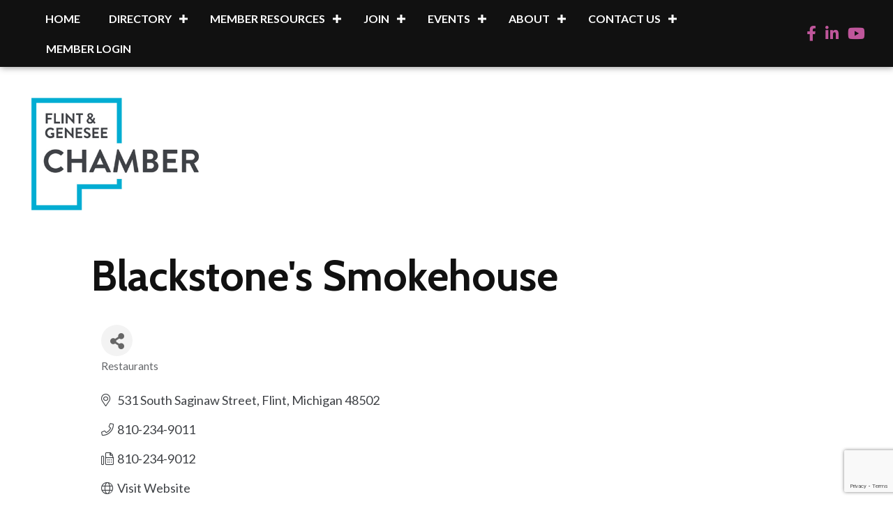

--- FILE ---
content_type: text/html; charset=utf-8
request_url: https://www.google.com/recaptcha/enterprise/anchor?ar=1&k=6LfI_T8rAAAAAMkWHrLP_GfSf3tLy9tKa839wcWa&co=aHR0cHM6Ly9tZW1iZXJzLmZsaW50YW5kZ2VuZXNlZWNoYW1iZXIub3JnOjQ0Mw..&hl=en&v=PoyoqOPhxBO7pBk68S4YbpHZ&size=invisible&anchor-ms=20000&execute-ms=30000&cb=m7gzbbv0v9e6
body_size: 48820
content:
<!DOCTYPE HTML><html dir="ltr" lang="en"><head><meta http-equiv="Content-Type" content="text/html; charset=UTF-8">
<meta http-equiv="X-UA-Compatible" content="IE=edge">
<title>reCAPTCHA</title>
<style type="text/css">
/* cyrillic-ext */
@font-face {
  font-family: 'Roboto';
  font-style: normal;
  font-weight: 400;
  font-stretch: 100%;
  src: url(//fonts.gstatic.com/s/roboto/v48/KFO7CnqEu92Fr1ME7kSn66aGLdTylUAMa3GUBHMdazTgWw.woff2) format('woff2');
  unicode-range: U+0460-052F, U+1C80-1C8A, U+20B4, U+2DE0-2DFF, U+A640-A69F, U+FE2E-FE2F;
}
/* cyrillic */
@font-face {
  font-family: 'Roboto';
  font-style: normal;
  font-weight: 400;
  font-stretch: 100%;
  src: url(//fonts.gstatic.com/s/roboto/v48/KFO7CnqEu92Fr1ME7kSn66aGLdTylUAMa3iUBHMdazTgWw.woff2) format('woff2');
  unicode-range: U+0301, U+0400-045F, U+0490-0491, U+04B0-04B1, U+2116;
}
/* greek-ext */
@font-face {
  font-family: 'Roboto';
  font-style: normal;
  font-weight: 400;
  font-stretch: 100%;
  src: url(//fonts.gstatic.com/s/roboto/v48/KFO7CnqEu92Fr1ME7kSn66aGLdTylUAMa3CUBHMdazTgWw.woff2) format('woff2');
  unicode-range: U+1F00-1FFF;
}
/* greek */
@font-face {
  font-family: 'Roboto';
  font-style: normal;
  font-weight: 400;
  font-stretch: 100%;
  src: url(//fonts.gstatic.com/s/roboto/v48/KFO7CnqEu92Fr1ME7kSn66aGLdTylUAMa3-UBHMdazTgWw.woff2) format('woff2');
  unicode-range: U+0370-0377, U+037A-037F, U+0384-038A, U+038C, U+038E-03A1, U+03A3-03FF;
}
/* math */
@font-face {
  font-family: 'Roboto';
  font-style: normal;
  font-weight: 400;
  font-stretch: 100%;
  src: url(//fonts.gstatic.com/s/roboto/v48/KFO7CnqEu92Fr1ME7kSn66aGLdTylUAMawCUBHMdazTgWw.woff2) format('woff2');
  unicode-range: U+0302-0303, U+0305, U+0307-0308, U+0310, U+0312, U+0315, U+031A, U+0326-0327, U+032C, U+032F-0330, U+0332-0333, U+0338, U+033A, U+0346, U+034D, U+0391-03A1, U+03A3-03A9, U+03B1-03C9, U+03D1, U+03D5-03D6, U+03F0-03F1, U+03F4-03F5, U+2016-2017, U+2034-2038, U+203C, U+2040, U+2043, U+2047, U+2050, U+2057, U+205F, U+2070-2071, U+2074-208E, U+2090-209C, U+20D0-20DC, U+20E1, U+20E5-20EF, U+2100-2112, U+2114-2115, U+2117-2121, U+2123-214F, U+2190, U+2192, U+2194-21AE, U+21B0-21E5, U+21F1-21F2, U+21F4-2211, U+2213-2214, U+2216-22FF, U+2308-230B, U+2310, U+2319, U+231C-2321, U+2336-237A, U+237C, U+2395, U+239B-23B7, U+23D0, U+23DC-23E1, U+2474-2475, U+25AF, U+25B3, U+25B7, U+25BD, U+25C1, U+25CA, U+25CC, U+25FB, U+266D-266F, U+27C0-27FF, U+2900-2AFF, U+2B0E-2B11, U+2B30-2B4C, U+2BFE, U+3030, U+FF5B, U+FF5D, U+1D400-1D7FF, U+1EE00-1EEFF;
}
/* symbols */
@font-face {
  font-family: 'Roboto';
  font-style: normal;
  font-weight: 400;
  font-stretch: 100%;
  src: url(//fonts.gstatic.com/s/roboto/v48/KFO7CnqEu92Fr1ME7kSn66aGLdTylUAMaxKUBHMdazTgWw.woff2) format('woff2');
  unicode-range: U+0001-000C, U+000E-001F, U+007F-009F, U+20DD-20E0, U+20E2-20E4, U+2150-218F, U+2190, U+2192, U+2194-2199, U+21AF, U+21E6-21F0, U+21F3, U+2218-2219, U+2299, U+22C4-22C6, U+2300-243F, U+2440-244A, U+2460-24FF, U+25A0-27BF, U+2800-28FF, U+2921-2922, U+2981, U+29BF, U+29EB, U+2B00-2BFF, U+4DC0-4DFF, U+FFF9-FFFB, U+10140-1018E, U+10190-1019C, U+101A0, U+101D0-101FD, U+102E0-102FB, U+10E60-10E7E, U+1D2C0-1D2D3, U+1D2E0-1D37F, U+1F000-1F0FF, U+1F100-1F1AD, U+1F1E6-1F1FF, U+1F30D-1F30F, U+1F315, U+1F31C, U+1F31E, U+1F320-1F32C, U+1F336, U+1F378, U+1F37D, U+1F382, U+1F393-1F39F, U+1F3A7-1F3A8, U+1F3AC-1F3AF, U+1F3C2, U+1F3C4-1F3C6, U+1F3CA-1F3CE, U+1F3D4-1F3E0, U+1F3ED, U+1F3F1-1F3F3, U+1F3F5-1F3F7, U+1F408, U+1F415, U+1F41F, U+1F426, U+1F43F, U+1F441-1F442, U+1F444, U+1F446-1F449, U+1F44C-1F44E, U+1F453, U+1F46A, U+1F47D, U+1F4A3, U+1F4B0, U+1F4B3, U+1F4B9, U+1F4BB, U+1F4BF, U+1F4C8-1F4CB, U+1F4D6, U+1F4DA, U+1F4DF, U+1F4E3-1F4E6, U+1F4EA-1F4ED, U+1F4F7, U+1F4F9-1F4FB, U+1F4FD-1F4FE, U+1F503, U+1F507-1F50B, U+1F50D, U+1F512-1F513, U+1F53E-1F54A, U+1F54F-1F5FA, U+1F610, U+1F650-1F67F, U+1F687, U+1F68D, U+1F691, U+1F694, U+1F698, U+1F6AD, U+1F6B2, U+1F6B9-1F6BA, U+1F6BC, U+1F6C6-1F6CF, U+1F6D3-1F6D7, U+1F6E0-1F6EA, U+1F6F0-1F6F3, U+1F6F7-1F6FC, U+1F700-1F7FF, U+1F800-1F80B, U+1F810-1F847, U+1F850-1F859, U+1F860-1F887, U+1F890-1F8AD, U+1F8B0-1F8BB, U+1F8C0-1F8C1, U+1F900-1F90B, U+1F93B, U+1F946, U+1F984, U+1F996, U+1F9E9, U+1FA00-1FA6F, U+1FA70-1FA7C, U+1FA80-1FA89, U+1FA8F-1FAC6, U+1FACE-1FADC, U+1FADF-1FAE9, U+1FAF0-1FAF8, U+1FB00-1FBFF;
}
/* vietnamese */
@font-face {
  font-family: 'Roboto';
  font-style: normal;
  font-weight: 400;
  font-stretch: 100%;
  src: url(//fonts.gstatic.com/s/roboto/v48/KFO7CnqEu92Fr1ME7kSn66aGLdTylUAMa3OUBHMdazTgWw.woff2) format('woff2');
  unicode-range: U+0102-0103, U+0110-0111, U+0128-0129, U+0168-0169, U+01A0-01A1, U+01AF-01B0, U+0300-0301, U+0303-0304, U+0308-0309, U+0323, U+0329, U+1EA0-1EF9, U+20AB;
}
/* latin-ext */
@font-face {
  font-family: 'Roboto';
  font-style: normal;
  font-weight: 400;
  font-stretch: 100%;
  src: url(//fonts.gstatic.com/s/roboto/v48/KFO7CnqEu92Fr1ME7kSn66aGLdTylUAMa3KUBHMdazTgWw.woff2) format('woff2');
  unicode-range: U+0100-02BA, U+02BD-02C5, U+02C7-02CC, U+02CE-02D7, U+02DD-02FF, U+0304, U+0308, U+0329, U+1D00-1DBF, U+1E00-1E9F, U+1EF2-1EFF, U+2020, U+20A0-20AB, U+20AD-20C0, U+2113, U+2C60-2C7F, U+A720-A7FF;
}
/* latin */
@font-face {
  font-family: 'Roboto';
  font-style: normal;
  font-weight: 400;
  font-stretch: 100%;
  src: url(//fonts.gstatic.com/s/roboto/v48/KFO7CnqEu92Fr1ME7kSn66aGLdTylUAMa3yUBHMdazQ.woff2) format('woff2');
  unicode-range: U+0000-00FF, U+0131, U+0152-0153, U+02BB-02BC, U+02C6, U+02DA, U+02DC, U+0304, U+0308, U+0329, U+2000-206F, U+20AC, U+2122, U+2191, U+2193, U+2212, U+2215, U+FEFF, U+FFFD;
}
/* cyrillic-ext */
@font-face {
  font-family: 'Roboto';
  font-style: normal;
  font-weight: 500;
  font-stretch: 100%;
  src: url(//fonts.gstatic.com/s/roboto/v48/KFO7CnqEu92Fr1ME7kSn66aGLdTylUAMa3GUBHMdazTgWw.woff2) format('woff2');
  unicode-range: U+0460-052F, U+1C80-1C8A, U+20B4, U+2DE0-2DFF, U+A640-A69F, U+FE2E-FE2F;
}
/* cyrillic */
@font-face {
  font-family: 'Roboto';
  font-style: normal;
  font-weight: 500;
  font-stretch: 100%;
  src: url(//fonts.gstatic.com/s/roboto/v48/KFO7CnqEu92Fr1ME7kSn66aGLdTylUAMa3iUBHMdazTgWw.woff2) format('woff2');
  unicode-range: U+0301, U+0400-045F, U+0490-0491, U+04B0-04B1, U+2116;
}
/* greek-ext */
@font-face {
  font-family: 'Roboto';
  font-style: normal;
  font-weight: 500;
  font-stretch: 100%;
  src: url(//fonts.gstatic.com/s/roboto/v48/KFO7CnqEu92Fr1ME7kSn66aGLdTylUAMa3CUBHMdazTgWw.woff2) format('woff2');
  unicode-range: U+1F00-1FFF;
}
/* greek */
@font-face {
  font-family: 'Roboto';
  font-style: normal;
  font-weight: 500;
  font-stretch: 100%;
  src: url(//fonts.gstatic.com/s/roboto/v48/KFO7CnqEu92Fr1ME7kSn66aGLdTylUAMa3-UBHMdazTgWw.woff2) format('woff2');
  unicode-range: U+0370-0377, U+037A-037F, U+0384-038A, U+038C, U+038E-03A1, U+03A3-03FF;
}
/* math */
@font-face {
  font-family: 'Roboto';
  font-style: normal;
  font-weight: 500;
  font-stretch: 100%;
  src: url(//fonts.gstatic.com/s/roboto/v48/KFO7CnqEu92Fr1ME7kSn66aGLdTylUAMawCUBHMdazTgWw.woff2) format('woff2');
  unicode-range: U+0302-0303, U+0305, U+0307-0308, U+0310, U+0312, U+0315, U+031A, U+0326-0327, U+032C, U+032F-0330, U+0332-0333, U+0338, U+033A, U+0346, U+034D, U+0391-03A1, U+03A3-03A9, U+03B1-03C9, U+03D1, U+03D5-03D6, U+03F0-03F1, U+03F4-03F5, U+2016-2017, U+2034-2038, U+203C, U+2040, U+2043, U+2047, U+2050, U+2057, U+205F, U+2070-2071, U+2074-208E, U+2090-209C, U+20D0-20DC, U+20E1, U+20E5-20EF, U+2100-2112, U+2114-2115, U+2117-2121, U+2123-214F, U+2190, U+2192, U+2194-21AE, U+21B0-21E5, U+21F1-21F2, U+21F4-2211, U+2213-2214, U+2216-22FF, U+2308-230B, U+2310, U+2319, U+231C-2321, U+2336-237A, U+237C, U+2395, U+239B-23B7, U+23D0, U+23DC-23E1, U+2474-2475, U+25AF, U+25B3, U+25B7, U+25BD, U+25C1, U+25CA, U+25CC, U+25FB, U+266D-266F, U+27C0-27FF, U+2900-2AFF, U+2B0E-2B11, U+2B30-2B4C, U+2BFE, U+3030, U+FF5B, U+FF5D, U+1D400-1D7FF, U+1EE00-1EEFF;
}
/* symbols */
@font-face {
  font-family: 'Roboto';
  font-style: normal;
  font-weight: 500;
  font-stretch: 100%;
  src: url(//fonts.gstatic.com/s/roboto/v48/KFO7CnqEu92Fr1ME7kSn66aGLdTylUAMaxKUBHMdazTgWw.woff2) format('woff2');
  unicode-range: U+0001-000C, U+000E-001F, U+007F-009F, U+20DD-20E0, U+20E2-20E4, U+2150-218F, U+2190, U+2192, U+2194-2199, U+21AF, U+21E6-21F0, U+21F3, U+2218-2219, U+2299, U+22C4-22C6, U+2300-243F, U+2440-244A, U+2460-24FF, U+25A0-27BF, U+2800-28FF, U+2921-2922, U+2981, U+29BF, U+29EB, U+2B00-2BFF, U+4DC0-4DFF, U+FFF9-FFFB, U+10140-1018E, U+10190-1019C, U+101A0, U+101D0-101FD, U+102E0-102FB, U+10E60-10E7E, U+1D2C0-1D2D3, U+1D2E0-1D37F, U+1F000-1F0FF, U+1F100-1F1AD, U+1F1E6-1F1FF, U+1F30D-1F30F, U+1F315, U+1F31C, U+1F31E, U+1F320-1F32C, U+1F336, U+1F378, U+1F37D, U+1F382, U+1F393-1F39F, U+1F3A7-1F3A8, U+1F3AC-1F3AF, U+1F3C2, U+1F3C4-1F3C6, U+1F3CA-1F3CE, U+1F3D4-1F3E0, U+1F3ED, U+1F3F1-1F3F3, U+1F3F5-1F3F7, U+1F408, U+1F415, U+1F41F, U+1F426, U+1F43F, U+1F441-1F442, U+1F444, U+1F446-1F449, U+1F44C-1F44E, U+1F453, U+1F46A, U+1F47D, U+1F4A3, U+1F4B0, U+1F4B3, U+1F4B9, U+1F4BB, U+1F4BF, U+1F4C8-1F4CB, U+1F4D6, U+1F4DA, U+1F4DF, U+1F4E3-1F4E6, U+1F4EA-1F4ED, U+1F4F7, U+1F4F9-1F4FB, U+1F4FD-1F4FE, U+1F503, U+1F507-1F50B, U+1F50D, U+1F512-1F513, U+1F53E-1F54A, U+1F54F-1F5FA, U+1F610, U+1F650-1F67F, U+1F687, U+1F68D, U+1F691, U+1F694, U+1F698, U+1F6AD, U+1F6B2, U+1F6B9-1F6BA, U+1F6BC, U+1F6C6-1F6CF, U+1F6D3-1F6D7, U+1F6E0-1F6EA, U+1F6F0-1F6F3, U+1F6F7-1F6FC, U+1F700-1F7FF, U+1F800-1F80B, U+1F810-1F847, U+1F850-1F859, U+1F860-1F887, U+1F890-1F8AD, U+1F8B0-1F8BB, U+1F8C0-1F8C1, U+1F900-1F90B, U+1F93B, U+1F946, U+1F984, U+1F996, U+1F9E9, U+1FA00-1FA6F, U+1FA70-1FA7C, U+1FA80-1FA89, U+1FA8F-1FAC6, U+1FACE-1FADC, U+1FADF-1FAE9, U+1FAF0-1FAF8, U+1FB00-1FBFF;
}
/* vietnamese */
@font-face {
  font-family: 'Roboto';
  font-style: normal;
  font-weight: 500;
  font-stretch: 100%;
  src: url(//fonts.gstatic.com/s/roboto/v48/KFO7CnqEu92Fr1ME7kSn66aGLdTylUAMa3OUBHMdazTgWw.woff2) format('woff2');
  unicode-range: U+0102-0103, U+0110-0111, U+0128-0129, U+0168-0169, U+01A0-01A1, U+01AF-01B0, U+0300-0301, U+0303-0304, U+0308-0309, U+0323, U+0329, U+1EA0-1EF9, U+20AB;
}
/* latin-ext */
@font-face {
  font-family: 'Roboto';
  font-style: normal;
  font-weight: 500;
  font-stretch: 100%;
  src: url(//fonts.gstatic.com/s/roboto/v48/KFO7CnqEu92Fr1ME7kSn66aGLdTylUAMa3KUBHMdazTgWw.woff2) format('woff2');
  unicode-range: U+0100-02BA, U+02BD-02C5, U+02C7-02CC, U+02CE-02D7, U+02DD-02FF, U+0304, U+0308, U+0329, U+1D00-1DBF, U+1E00-1E9F, U+1EF2-1EFF, U+2020, U+20A0-20AB, U+20AD-20C0, U+2113, U+2C60-2C7F, U+A720-A7FF;
}
/* latin */
@font-face {
  font-family: 'Roboto';
  font-style: normal;
  font-weight: 500;
  font-stretch: 100%;
  src: url(//fonts.gstatic.com/s/roboto/v48/KFO7CnqEu92Fr1ME7kSn66aGLdTylUAMa3yUBHMdazQ.woff2) format('woff2');
  unicode-range: U+0000-00FF, U+0131, U+0152-0153, U+02BB-02BC, U+02C6, U+02DA, U+02DC, U+0304, U+0308, U+0329, U+2000-206F, U+20AC, U+2122, U+2191, U+2193, U+2212, U+2215, U+FEFF, U+FFFD;
}
/* cyrillic-ext */
@font-face {
  font-family: 'Roboto';
  font-style: normal;
  font-weight: 900;
  font-stretch: 100%;
  src: url(//fonts.gstatic.com/s/roboto/v48/KFO7CnqEu92Fr1ME7kSn66aGLdTylUAMa3GUBHMdazTgWw.woff2) format('woff2');
  unicode-range: U+0460-052F, U+1C80-1C8A, U+20B4, U+2DE0-2DFF, U+A640-A69F, U+FE2E-FE2F;
}
/* cyrillic */
@font-face {
  font-family: 'Roboto';
  font-style: normal;
  font-weight: 900;
  font-stretch: 100%;
  src: url(//fonts.gstatic.com/s/roboto/v48/KFO7CnqEu92Fr1ME7kSn66aGLdTylUAMa3iUBHMdazTgWw.woff2) format('woff2');
  unicode-range: U+0301, U+0400-045F, U+0490-0491, U+04B0-04B1, U+2116;
}
/* greek-ext */
@font-face {
  font-family: 'Roboto';
  font-style: normal;
  font-weight: 900;
  font-stretch: 100%;
  src: url(//fonts.gstatic.com/s/roboto/v48/KFO7CnqEu92Fr1ME7kSn66aGLdTylUAMa3CUBHMdazTgWw.woff2) format('woff2');
  unicode-range: U+1F00-1FFF;
}
/* greek */
@font-face {
  font-family: 'Roboto';
  font-style: normal;
  font-weight: 900;
  font-stretch: 100%;
  src: url(//fonts.gstatic.com/s/roboto/v48/KFO7CnqEu92Fr1ME7kSn66aGLdTylUAMa3-UBHMdazTgWw.woff2) format('woff2');
  unicode-range: U+0370-0377, U+037A-037F, U+0384-038A, U+038C, U+038E-03A1, U+03A3-03FF;
}
/* math */
@font-face {
  font-family: 'Roboto';
  font-style: normal;
  font-weight: 900;
  font-stretch: 100%;
  src: url(//fonts.gstatic.com/s/roboto/v48/KFO7CnqEu92Fr1ME7kSn66aGLdTylUAMawCUBHMdazTgWw.woff2) format('woff2');
  unicode-range: U+0302-0303, U+0305, U+0307-0308, U+0310, U+0312, U+0315, U+031A, U+0326-0327, U+032C, U+032F-0330, U+0332-0333, U+0338, U+033A, U+0346, U+034D, U+0391-03A1, U+03A3-03A9, U+03B1-03C9, U+03D1, U+03D5-03D6, U+03F0-03F1, U+03F4-03F5, U+2016-2017, U+2034-2038, U+203C, U+2040, U+2043, U+2047, U+2050, U+2057, U+205F, U+2070-2071, U+2074-208E, U+2090-209C, U+20D0-20DC, U+20E1, U+20E5-20EF, U+2100-2112, U+2114-2115, U+2117-2121, U+2123-214F, U+2190, U+2192, U+2194-21AE, U+21B0-21E5, U+21F1-21F2, U+21F4-2211, U+2213-2214, U+2216-22FF, U+2308-230B, U+2310, U+2319, U+231C-2321, U+2336-237A, U+237C, U+2395, U+239B-23B7, U+23D0, U+23DC-23E1, U+2474-2475, U+25AF, U+25B3, U+25B7, U+25BD, U+25C1, U+25CA, U+25CC, U+25FB, U+266D-266F, U+27C0-27FF, U+2900-2AFF, U+2B0E-2B11, U+2B30-2B4C, U+2BFE, U+3030, U+FF5B, U+FF5D, U+1D400-1D7FF, U+1EE00-1EEFF;
}
/* symbols */
@font-face {
  font-family: 'Roboto';
  font-style: normal;
  font-weight: 900;
  font-stretch: 100%;
  src: url(//fonts.gstatic.com/s/roboto/v48/KFO7CnqEu92Fr1ME7kSn66aGLdTylUAMaxKUBHMdazTgWw.woff2) format('woff2');
  unicode-range: U+0001-000C, U+000E-001F, U+007F-009F, U+20DD-20E0, U+20E2-20E4, U+2150-218F, U+2190, U+2192, U+2194-2199, U+21AF, U+21E6-21F0, U+21F3, U+2218-2219, U+2299, U+22C4-22C6, U+2300-243F, U+2440-244A, U+2460-24FF, U+25A0-27BF, U+2800-28FF, U+2921-2922, U+2981, U+29BF, U+29EB, U+2B00-2BFF, U+4DC0-4DFF, U+FFF9-FFFB, U+10140-1018E, U+10190-1019C, U+101A0, U+101D0-101FD, U+102E0-102FB, U+10E60-10E7E, U+1D2C0-1D2D3, U+1D2E0-1D37F, U+1F000-1F0FF, U+1F100-1F1AD, U+1F1E6-1F1FF, U+1F30D-1F30F, U+1F315, U+1F31C, U+1F31E, U+1F320-1F32C, U+1F336, U+1F378, U+1F37D, U+1F382, U+1F393-1F39F, U+1F3A7-1F3A8, U+1F3AC-1F3AF, U+1F3C2, U+1F3C4-1F3C6, U+1F3CA-1F3CE, U+1F3D4-1F3E0, U+1F3ED, U+1F3F1-1F3F3, U+1F3F5-1F3F7, U+1F408, U+1F415, U+1F41F, U+1F426, U+1F43F, U+1F441-1F442, U+1F444, U+1F446-1F449, U+1F44C-1F44E, U+1F453, U+1F46A, U+1F47D, U+1F4A3, U+1F4B0, U+1F4B3, U+1F4B9, U+1F4BB, U+1F4BF, U+1F4C8-1F4CB, U+1F4D6, U+1F4DA, U+1F4DF, U+1F4E3-1F4E6, U+1F4EA-1F4ED, U+1F4F7, U+1F4F9-1F4FB, U+1F4FD-1F4FE, U+1F503, U+1F507-1F50B, U+1F50D, U+1F512-1F513, U+1F53E-1F54A, U+1F54F-1F5FA, U+1F610, U+1F650-1F67F, U+1F687, U+1F68D, U+1F691, U+1F694, U+1F698, U+1F6AD, U+1F6B2, U+1F6B9-1F6BA, U+1F6BC, U+1F6C6-1F6CF, U+1F6D3-1F6D7, U+1F6E0-1F6EA, U+1F6F0-1F6F3, U+1F6F7-1F6FC, U+1F700-1F7FF, U+1F800-1F80B, U+1F810-1F847, U+1F850-1F859, U+1F860-1F887, U+1F890-1F8AD, U+1F8B0-1F8BB, U+1F8C0-1F8C1, U+1F900-1F90B, U+1F93B, U+1F946, U+1F984, U+1F996, U+1F9E9, U+1FA00-1FA6F, U+1FA70-1FA7C, U+1FA80-1FA89, U+1FA8F-1FAC6, U+1FACE-1FADC, U+1FADF-1FAE9, U+1FAF0-1FAF8, U+1FB00-1FBFF;
}
/* vietnamese */
@font-face {
  font-family: 'Roboto';
  font-style: normal;
  font-weight: 900;
  font-stretch: 100%;
  src: url(//fonts.gstatic.com/s/roboto/v48/KFO7CnqEu92Fr1ME7kSn66aGLdTylUAMa3OUBHMdazTgWw.woff2) format('woff2');
  unicode-range: U+0102-0103, U+0110-0111, U+0128-0129, U+0168-0169, U+01A0-01A1, U+01AF-01B0, U+0300-0301, U+0303-0304, U+0308-0309, U+0323, U+0329, U+1EA0-1EF9, U+20AB;
}
/* latin-ext */
@font-face {
  font-family: 'Roboto';
  font-style: normal;
  font-weight: 900;
  font-stretch: 100%;
  src: url(//fonts.gstatic.com/s/roboto/v48/KFO7CnqEu92Fr1ME7kSn66aGLdTylUAMa3KUBHMdazTgWw.woff2) format('woff2');
  unicode-range: U+0100-02BA, U+02BD-02C5, U+02C7-02CC, U+02CE-02D7, U+02DD-02FF, U+0304, U+0308, U+0329, U+1D00-1DBF, U+1E00-1E9F, U+1EF2-1EFF, U+2020, U+20A0-20AB, U+20AD-20C0, U+2113, U+2C60-2C7F, U+A720-A7FF;
}
/* latin */
@font-face {
  font-family: 'Roboto';
  font-style: normal;
  font-weight: 900;
  font-stretch: 100%;
  src: url(//fonts.gstatic.com/s/roboto/v48/KFO7CnqEu92Fr1ME7kSn66aGLdTylUAMa3yUBHMdazQ.woff2) format('woff2');
  unicode-range: U+0000-00FF, U+0131, U+0152-0153, U+02BB-02BC, U+02C6, U+02DA, U+02DC, U+0304, U+0308, U+0329, U+2000-206F, U+20AC, U+2122, U+2191, U+2193, U+2212, U+2215, U+FEFF, U+FFFD;
}

</style>
<link rel="stylesheet" type="text/css" href="https://www.gstatic.com/recaptcha/releases/PoyoqOPhxBO7pBk68S4YbpHZ/styles__ltr.css">
<script nonce="lx-kKRvckrc-Up4PgK7YfA" type="text/javascript">window['__recaptcha_api'] = 'https://www.google.com/recaptcha/enterprise/';</script>
<script type="text/javascript" src="https://www.gstatic.com/recaptcha/releases/PoyoqOPhxBO7pBk68S4YbpHZ/recaptcha__en.js" nonce="lx-kKRvckrc-Up4PgK7YfA">
      
    </script></head>
<body><div id="rc-anchor-alert" class="rc-anchor-alert"></div>
<input type="hidden" id="recaptcha-token" value="[base64]">
<script type="text/javascript" nonce="lx-kKRvckrc-Up4PgK7YfA">
      recaptcha.anchor.Main.init("[\x22ainput\x22,[\x22bgdata\x22,\x22\x22,\[base64]/[base64]/UltIKytdPWE6KGE8MjA0OD9SW0grK109YT4+NnwxOTI6KChhJjY0NTEyKT09NTUyOTYmJnErMTxoLmxlbmd0aCYmKGguY2hhckNvZGVBdChxKzEpJjY0NTEyKT09NTYzMjA/[base64]/MjU1OlI/[base64]/[base64]/[base64]/[base64]/[base64]/[base64]/[base64]/[base64]/[base64]/[base64]\x22,\[base64]\\u003d\\u003d\x22,\x22HC53wpo9TsKFbMKhHwDDj3PDvMKULsOnQMOvWsKNXGFCw6A4wpsvw61hYsOBw5PCt13DlsOtw6fCj8Kyw4HCr8Kcw6XCvcOEw6/[base64]/ChADChcORMcKgdmY/JUvCsMOIPVTDksO+w7HDscOBHTIGwrnDlQDDj8KIw65pw780FsKfGsKqcMK6BynDgk3CnMOkJE5Ew7lpwqtPwrHDulsAYFc/LsOPw7FNXT/CncKQYMKCB8Kfw6Frw7PDvAnCrlnChQbDtMKVLcKKF2prJzJadcK5PMOgEcOZA3QRw4PCgm/DqcOuTMKVwpnCgMOtwqpsesKiwp3CswPCkMKRwq3CuRtrwptWw7bCvsKxw73Cvn3Dmz8MwqvCrcKjw7YcwpXDjiMOwrDCsHJZNsOUCMO3w4dJw7d2w57CiMOuAAl8w4hPw73Cn2DDgFvDmF/Dg2wmw71iYsKQX3/DjDg2ZXIxR8KUwpLCuwB1w4/DrMOlw4zDhH1JJVUKw4jDskjDkHE/CiRrXsKXwrwaasOkw57DihsGDsOOwqvCo8KBbcOPCcOFwqxaZ8OIEwg6a8Osw6XCicKwwoV7w5Uoe27CtS7Dm8KQw6bDlcOvMxFCf3oPIHHDnUfCvCHDjARXwrDClmnCgzjCgMKWw6McwoYOOVtdMMOaw5nDlxsBwo3CvCB/[base64]/ChjYJAcK7aXLDqMKKwqrCrxPDlTrCq8KRf3FJwqfCjjzCi37CgCB4FcKgWMO6GkDDp8KIwqHDpMK6cT3CtXU6OsObC8OFwoFWw6zCk8O6MsKjw6TCngfCog/Ct28RXsKeRTMmw5jCixxGf8OowqbChXfDozwcwohkwr0zMl/CtkDDgHXDvgfDpFzDkTHCpcOwwpIdw4tkw4bCgm9Uwr1XworCnmHCq8Ktw6rDhsOhXsOYwr1tKiVuwrrCq8Oiw4E5w6vCiMKPERXDmhDDo23CrMOlZ8O+w5h1w7hjwq5tw40Iw68Lw7bDg8KsbcO0wrfDh8OjYsKccsKIDsKwCsO/w6TCp18kw4sYwqYKw5rDpGvDp27CtS/[base64]/DqcKRwqMCwrbDiFXCpWsEwpEfwqdiw4HDkQRUX8Klw7DCpMKsT0k7X8K7w4NPw6jCsVMCwpbDs8OCwpzCvsKWwq7Cq8KFJsKkwr9nwqNzwq1mw5jCiA0+w5TCiz/DtmDDkDFbU8KFwqMaw7MlN8OuwrTCo8KjXzvCiDAuagbCv8OYasO9wqHDoSrCv0lFUMKJw41Pw4gFHhoxw4/DvsK8YcOEXMKQwoNowq7CvWLDjMO+JTbDpjLCpcO9w7hfOjvDm1VNwqcPw4kUOl7DnMONw7Jncm3Cn8KvayPDnVsNwp/[base64]/AMK6wo/Ctg3Ci8KCwpnDjsK9wqPDtD3Ct8KPUVTDnsKEwonDqsKaw5LDl8KoGlbCsSrDqsO7w4XCl8KLd8Kaw5vDuWY/OgE2X8O3NWNXDsOQP8OOEklTwr/CssOaQsKwQAAUwoLDngkkw5IFCMKQwrnCvW8Fw70kSsKFw7/CosOfw57ClsK5NMKqa0ViLyHDkMOlw4Q/wrVVYnYBw4bDhlPDssK+w7XCrsOCwpvCq8Ojwr81c8KAcyrCsWfDusOXwqpxM8KZD3TCrBHDgsOZw67DhMKjdh3CscKjPg/CglQjdMOAwonDo8Knw6kiEmFuR2HCgsKpw6AVfMOzNULDgMKdQnrCtsOPw4duYMKXPcKHWcK4DMK6woZnwr7Cli4LwoFBw53DojpvworCi0wEworDol1AIMOswppRw5fDq3vCvmwAwrzCpMOBw77Ct8KTw5JiN0t4QnPCpD5Hd8KQR0TDqsK2TQNsbcOtwrc/[base64]/VcKNw75kw7zChREfT8OMHsKmP37DhFdfIWHDonvDmcORwqMcUsKLUsKAw7tEGsOfOMOrw7HDriTCl8OdwrczTMOsFiwWCcK2w6zDpsOxwonClmN8wrk5wo/CmTsIMhMnw4LCjyPDnXEMaj83AhZlwqTDozNVNCZzXcKNw6AOw4LChcOxTsOkwrFqEcKfMMOTVndww4PDoSzCsMKHwqPCn1HDikrDrGAdXGI1T1VvdcKSw6Q1wqJ6MWUEw77CgGJJw6/Dgz80wpYueVHCvUYNwprCh8KPw5l5OUTCumTCvMKDNMKlwoDDsXwZGMKdwqHDisKBG2Q5wrHClcOUCcOpwpnDkmDDoFk/[base64]/[base64]/czYvwrUgw5vDq8O4wrnDlcOBw58Kwp9+DV/DocKEw5PDtmfCqcOLYsKVw63CmMKpTsOJKcOrSXXDjsKxUWzCh8KvFMO5UE7CgcOBQ8OAw71+WcKDw5nCqV50wrllXTUDwrvDl2LDksOfworDhsKBGiR/w6PDjcO8wpTColjCoS9Uw6gpS8OlT8OkwrPClMKiwpjCo0bDvsOCfMKlH8KkwovDsk94Z2Nle8KVLcKNLcKQw73CicOQw6IYw7xMwrLClC8rwo/CgAHDqVvCmATCknw8w6HDosOUIMOewqlia10DwqfCjMO2D3vCmGJpwrESw49dLsKbXGZ/VMKoGmzDhhBZwr8lwrXDisOPUcKwPsOBwoV5w4PCr8K5UcKnXMKzbsKGNEI9wp/CoMKFGDzCsVnCvMK3cnY4XCw3KAfCusOdNsKbw7RSNsKfw69DFVrCgj/[base64]/Cm8K1K0jDhk7DksO7w5nCr8KHccO1w4jCjkXCmsKBw6EiwrF0CRLDoj8Gwqcgwr1oGGxIwqDCqcK1H8OpbnTDv1xxw5vDrsODw6/DqUBDw4vDhMKDRcKWWj91UTHDslcMW8KuwoPDo2weMGJmYV7Cjk7DkUU8wosdKEPCuzvDpWpqNMOkwqLCom/DmMKeTnRawrtkfGF3w6nDm8O6wr08wp4Gw459wovDmy47LH7CjVUhQcKPM8OlwqbCpB/CjC7CuQYtU8KkwoVfBjHCtsOBwp3DgwrDjcOSwpjDh20uGybCh0HDh8Otw6Rcw7fCg0lywqzDnEMIw5bDpXVtb8KgdsO4fMODwpMIw6/DssOQb3PDp1PCjjvCs07CrkrChTvDpgLDrcKmNsK0FMKiOMK7XGfCtX5+wprCmy4KPk0TDCbDiG/CjiXCrcOBDm8xwrx+wogAw6nCpsOzUnk6w4rCnMKpwrrDj8K1wrPDqsO5YkXCnj8PVcKuwpXDr0wUwoBaTUHCqSl3w5rDlcKLITnDtcK/QcOww6fDsFM0GcOdwqPChRlAO8O+w4sGwo5gwrLDgiLDhRYFN8O/w4kOw6Bhw6gYJMODZS/Dv8Oxw4dMZcKjasORMUHDg8KyFzMcw7Ehw63CsMK6WAzCs8KUS8O7aMO8UMOWVMK7L8OLwrjCvzBywrZSecOKNsKfwqV9w4JLcMOTWsKgZ8OTNMKZw4cJDnLCkHnCtcO4wrvDiMO7fsK7w5HDrcKWw7JfFMK9aMOPw4Ygwp5Pw7QFwrFUwpLCscOsw5/CiG1Ea8KJH8Kgw4VxwqzCp8Kfw7QZfA0Gw7/DgGx2HxjCoGsCVMKow6c9wp3CqSpqwq/DjgDDu8O2w43DhcOnw53CpMK1wqBGZMKvIT3CisO3BsKrVcKywrgZw6LDtVwMw7XDh1lKw6HDsy5lbhfCixTCqcK/w7/DrcOXw7MdImsPwrLCusO5ecK9w6BowoHCo8Ojw4HDu8OxDsOUw6DDiUkCw5YDfAY/[base64]/Dh0/CgcO6w713w7jDo2jChwpmExbDu0vDpj8yCF/CjzTCkMKOw5vCisOUwrNXGsOKf8K8w67CiH/DiAnClx3DhjrDt3fCrMO7wqNtwpBmw6VxYizCqcOBwpnDocKvw6XCuF/DusKdw6FVNBkrwpQNw4MBVS3CusOZw7sMw4x9PjTDpMK/McKHYAEUwq4Kan7DhcKNw5jCvcORSCjCmVzCmsKvccKpG8Oyw4TChMK3XmdIwrvDu8KMFsKbQT3DrXnDosKMw4heeE/[base64]/[base64]/wqRtbcKAJRhHw4bDisODwq/CoRNYeT7CkxxPN8KMc2nCiF/DqH/CucOtRsOGw5DCiMOeY8OjaWbCq8OSw75Vw7EPasORwoHDuh3ClcKUYAJbw5ZCwpHCs0TCrT7CpQxcw6BKFEzCk8O/wp/Ct8ONU8KvwqjCsBLDmDosRgXCoBMTa0NmwpDCkcOHM8K5w5caw5HCrFvCtcOFJkfDqMKUwp7Cghsiw55ew7DCnkfDsMKSwrcDwoVxAzrDvTnCt8KWw6ojw4LDg8KJwrzCg8KCBhxlwpfDhwdcAWfCuMOsPsO0OcKJwp9sQcKmBsK/[base64]/CrcO3w7oPdsKmCMOdaMOFw4bCow1PNMOvw67Ds0XDuMOCTj8mwqDDrw5xHsOtch7CtsK9w4Qzw5ZKwpnCmilDw7TDnMK3w7vDv01awpDDisO6N2hawp7Cg8KVUMOEwpFWeG52w58pwp3DsHsewoHCuS5acifDtDLDmiLDgMKKNcKrwrIeTAvCiTfDmQfCiT/DpgE2wrZTw7pLw4bDkx3DlSPCvMKkYnHCr3LDm8K2LcKsAgVIN1nDhFEew5XCpMKmw4bCjsOnw77DjRzChXLDoFvDox/[base64]/Cp8O5w7vCpT43JMO7VjPCgS9vw4/Dh8KqZz3CuHZfw7/DjwPDgQEKE0PCu05wGT9QNcKGw5fCgy/Dv8KaB1cKwrtPwqLClXMMJcKFZSLDuSAVw7LClQ0aRsORw5TCnz9FdzXCqcKvXTYSXirCsHxIwopUw4k/UVtEwr8gI8OBLcKXOTYHHVVOw6/DkcKqUmPDoScKaQfCoHw8cMKjDcKqw51kRkJnw44Aw7HCkD3CqsKhw7dRRlzDr8OeeVvChVkGw5hHET9uLRpbw6rDo8ORw6DCosK6w7TDiR/CsEdWF8OYwo1wV8KzPlrCs09gwpnCusKzw5nDhsKKw5TDvS/DkSvDscOdwpcLwqbCgcOTfD9IZMKMw57Cly/DjzrDjwXCjMK3IDAeJkUMaFdfw5Qjw615wobCg8K5wqhDw7zDnh/CqWnDnmsuCcKYT0JJWMOTCcK7wpfCpcKQTUgBwqXDt8K3w49Nw63DusO5V2rDv8KUaCfDqU8Ewoo9b8KGYkViw70/[base64]/DjQTDhyoZdyRTwqdFw6rDjsO5woYVwqnCvA/[base64]/DjcKhwrUwBsKXdilhMcKTwr5IwojCjAXDp8K/w7t7JQ0rw4cfFk5Aw6oIIcOsPTXDo8KMaXbDg8KtFMKrDibCuw/[base64]/Dr8Oow5Aiw5fDoMKgw4vDpn5wR2zCgsK9IMKqwpjCjMKRw7gTw5zChMOtOWzDg8OwcAbDhsOOb3DCll7CmMOYIGvDrBvDgsOTw7M/BMK0HMKPKMKAOzbDhMOTccOMEsOBbcKZwp3ClsO/[base64]/CiMOVw5fDlcK9BkV5DABnwqDDisKnDVjCrXZrE8KhAsKkw7rCpcKUQcOTVsKLw5XCo8O2wq7CjMOAYTgMw75UwotAPcOKFcK/QMOAw7kbFsK3BxTCqW3DtMO/[base64]/DpGt+w4XDtBkLwoQkw4JgInTCqcOiJcOcw7guwrXCkMKfw7vCnVvDiMK1asKYw6nDrcKAfsOawpfCtk3DhsOITQXDgENdJsO5wqPDvsKRJREmw5RcwqFxPSUuH8OtwpfDvcOcwrTClG3CkcOCw6JOJwXCucK0Z8Ocwp/CniFVworDmMO0wqMFL8OnwqJhKsKFJwXCjMO8LybDvU/CiArDvD3DrMOnw7MYwq/Di1Z3NhJaw77Chm7CqRJnHWkYAMOuUsKrSHzDiMKcYXUjIBrDtFDCi8O4wrsmw4vDisKgwrUawqUKw6rCjSHDncKCUVzDml7CqFkXw6vDiMKCw4dzQMK/w6DCrFwww5vCusKQwoElw7bChkc2HcOjRxbDl8KsHMO7w5c7w4gVMXzDrcKuOSLCoUNYwrF0Z8OywqbDoQ3CnMKywoZ6w7PDsjwWwrk9w5fDl1XDh1DDjcK0w7vCgQPCu8KtwpvCgcO9woUjw4PDgSFqfWdmwqZ0ecKMJsKfDsONwrJVXjfCuV/[base64]/woTDrcOjw4AhwodKwrQuPiLDqmnChcKKJmxWw7DCtG7Cv8KewpwJD8OPw47CrE4HdMK8D3jCq8O5ccO/[base64]/DmEHCuT3Dj8KnZT7DjgZLJTDDocKcQXYmZxjDp8OCVhY5dMOyw7pVNsOKw6zCkzDCiRYjw7tzYF5gwphABUPDhSXCvBbDgcKWwrfDhy8pPG7CrmYtwpLCn8KYekVVGRPDhxUOUcKTwpTCghvChwLCjMKjwq/DujDCp3LCmcOmwqDDnsKPVMOxwod4KE0uVXTDjHzCsWp1w6HDj8Ogf18TPMOZwoHCuGzCvghLwrDDuUNtbMOZIQnCgjHCssKtLsOUBxvDgsKlXcKFJsK7w7jDkC4PKynDn0dmwoNRwofDp8KKY8K3TMKqbMOWw7rDsMKFw4hdw60SwqzDmW/CjygQeVJ+w70Rw5/[base64]/[base64]/DnsOtPhUIKGwsIcKpwpoXTFVWwrUjOkTCsAsnBgMbVUUwJmXDpcOhwo/CvMOHSsKlGkHCsBfDrMKFZsOiw7XCuz1fHhYWwp7DtcOsUzbDlcK1wo4Vc8Omw483wrDChTDDlsOsWAhiNQgZHsKRSldRw5XCrw/DuyrDmGnCrMKQw4LDiGtdUBUcwoLDtU9/woxDw6omI8OVRy7DqMKdAMOkwrZxYcOlwrvDmsKpWCfDisKnwpldw5LCo8O6aCgkE8Kywq3DjMKzwrgaGlc2CA8wwq/DqcKtw7vDpcKnb8Khd8OUwqvCmsOjXmscwoJbwqI3WgtVw7rChjPCsRUIUcO1w4UMHk0vwqbCksK0NEfCpkAkfhFGY8O2SMOfwrrDrsOLw60fL8OqwojDjsOYwpo2MUgBasK0w7NDcsKAPDnCknPDrV0XWMKpw4zCmw08NmFbwr/DkgNTwqjCn3ZucCQSccODdzAGw6DClT/DkcK5YcKnw7XCp0t0w7ZvVH8OQALCoMK/w7N+wo/CksOaA04RTcKgaRrDjFfDv8KXeltRDV3CisKpJzx+ciY/w74dw6PCimHDj8OYI8ObRUzDvcOlHjTCj8KkWRsLw7vClHDDt8OJw6XDrMKtwrA1w5jCjcO7KB7DuXTDpn8nwqsFw4PCrTcWw53CtCrClB1kw7rDlzs6M8O4w7jCqgnCghF5wr4aw7bCusKiw5hDTiN8PsK/AcKmKcOawrZZw7jDj8KAw5wYKT02OcKqKVkkA3gUwr7DmyXCtCNTMxAgw67Dmzlcw5/CvHZBw6LDrgzDn8K2DMOuKWsMwoPCrMK/wo/DtsO9w4TDjsKxwoXDuMKnwr/[base64]/DlyjCrsKbw5zCocK5MDHDkjrDuMO0w6Z+wobDrcK+wq5iw7QaNS7DjWnCkwjCv8O3NsKBwqIxPzzCt8Ocwqh9MRfDksKow7jDmDnCgcOiwoXDmsO3dTlQVsKUNkrClcKfw6c4NMK3wo1Swr8Bw5DCjMOvKV/CqMKjRBATZsOrwrdHXlc2Gl3DmALDm04rw5Arwqd7Ph0QC8O4w5dFGTHCl1XDq20Lw4RTUxLCtsOtPn7Cv8K4f0LCosKqwo5zKH5NdTIZBT3CoMOmw7nDvGjCn8OKVMOjwrs/w50CUMOUwoxQwo7CgcKaM8KJw5UJwpBzfsKBEMOaw7Y0AcKxCcOdwq93wp0nDC9KHGsnc8KSwq/DlyrCsXAEUn7DucKvwrzDsMOBwojDnMKCHysIw58fOMKDOxzDjcOCw6MTw4DDpMK6FsOgw5LDtkIsw6bCmsOVw5c6FRJgw5fCvcOneC5bblLDk8OCwpbDhTd/E8K7w6zDgsKiwpPCusKCFAbDrH7DjcOlE8Ouw4BObEcGTxrDuWYkwqrDs1JOd8OLwrzCgcOKFAtEwq4ewq3DkAjDhmctwr8WWsOGAB1Zw6LDlVLCsSNYYG7Cs092fcKyb8ORwoTDhhAKwp1HGsO8w6TDncKsWMKaw7DDnMKvw4Fuw5cYY8KJwonDucKEKidmasO/dcOkZ8O9wqUqWHZAwpw/w5YtLwsDNHXDgkRiLMK8aXYkckg7w6hxDsK7w6DCncOuBBkyw5NpYMKFJcOGwq0BUlvCkkUafcK5VC/DrMKWPMKUwpEfB8O7w4fDmB4bw7NBw5JBacOKF0rCgsOIM8O6wqPDqcOGwoxnX0/[base64]/V1osw4A+wrnDkcKbOcKGWw1ufX7DgMKQSsOnXMO1T2pBMVXDt8K3ZcKww4XCgHTDuSBUPWjCrSRIXC8AwpDDr2TDkhvDiQbCj8O+wozCjcOIE8O/JcOewoNrR1NHfMKcw7LCmMKKTMOhA0N5NMO/[base64]/DljdYWWg9w6PDj8KzVRFyw6fCp8K3X31DQcKfLBx1w7kUw7dOEcOcw7hmwr3ClivChcOSNsOoD1k8IBkqYMK2w4YsVsKhwp4jwpA3Q2gtwofCsysdwo/CrQLDrcK9GsKGwpw1ZMKQAcOBW8O/wqnDu1hgwpLCkcO6w5QtwoPDnMOVw5HCo3PCj8Olw6wbNzPDjMKMfR86NsKHw4Agw48oGxNHwokXw6JLXTXDtSghOMOXN8OGUMKhwqMHw4sBwpHDuTsrSlnCrEArw5QpUQNdK8Kaw4XDrS8fXVfCvEnCm8O/OsOkw5DDhcO4QBxyDz16KBHDhkXCuFjCgSU8w5F8w6otwq57elksZcKXRBg+w4BFDiLCocK3E3TCgsO7U8OlasOlw4/Cm8K8w7orw6lKwr8vVsOrc8K4wr/DoMO+wpQCLcKQw5lPwr3Ct8OOPsOZwrtTwr0mSnNcWjoRw57DtcK0UsKUw4cMw7nDm8KLG8OXworClDvCmDLDnTwSwrQCKMODwqzDu8Kpw6XDuA/[base64]/wqPDjxQUY8K2wpzCo8KwMVfDqy5JRgbDmC7DosKlwoPCuTrDl8KYw6XChDLCvTTDlBwrUcOGPFsSJ0XDtHxSW2AiwpbDpMOxFic3bj3CksKbwrIXWgQmdD/CssOBwrPDoMKDw4rCjivCocO8w4fCngtgwrzDhMK5w4fCuMKMeEXDqsKiwplHw6c1wrrDmsObw5Eow4tcLVpeNsO+Rw3DigjDm8OLV8OoaMKVw7bCgcK/ccOFw7xcW8OnFV3Dsxg1w4w/e8OnXcKZTEgDwrsIE8KGKkTDi8KjBhLDgsKBD8OgW3HCilBzG3rCqRvCoyV3L8O1IFZ4w53DlwDCicOgw78kw5k+woTDpsKKwptFYkfCu8OLwoTDnTDCl8KXYMOcw63DvUvDj13DjcKwwojCryRnQsKWDC/CiyPDnMOPw4LClTQwVlrCqmLCr8OhKsKcwr/DjDjCiSnCkwZzwo3DqMKqUjHCjiEjOCDDo8OnTsKtC3fDpB3Dk8KIRMKmG8Oaw5XDqwIDw6TDk8KdCQE7w5jDhizDuUZRwrUUwoHDgW5sHyzCvGfColtpd2DCiFLDl2/CugHDoicwAi5DJ2fDrSEFTEE8w60VNsKYQAo3BXjCrnBNwrAIbcOQbsKnRzJXNMOLwprCjT12UMKKQcOwTsOMw6Ygw45Vw67Cp2cEwplVw5DDlwnCmcOmFlTCqgUmw7rCkMOpw5JDw6whw6hmIMKrwpVew5vDuGHDiEk6bwZxwozCpsKMXcOecsO5ScOUw5/CiXzCs3HCm8O1RXQSfF7DuE55PcKDAhBiLMKrMsKIQGUGLgsrd8Kdw4Qmw6dUw6nDgMK+GMO6woISw6rDkkk/[base64]/Cl8KTw6YMwoPCpHs9w6c/wpMUw7kAwovDgBXDhy7DgsOQw6vCqGAMwrfDpcO/NU1ywovDo0TCiijDnDnDgkVmwrYiwqkvw7IpKARpNl57ccOKJ8KAwqIAw43DsA9lAmYDwp3Ch8KjacOjRWc8worDi8KBw6XDqMO7wqkQw4LDqsKwIcKUw6PDtcOrSgN5w7TDjkTDhTbCu2LDpiPCnn/Cq0opZ3wiwq5PwrjDlWx7w7rCl8OQwrjCtsO8wrElw60UPMK8w4d+FF8owqRnO8Oowq9hw5QQJ20Iw5JZeArCocOFJiZXw7/DjyLDp8K5w5XCpsKrwpXDhsKuA8OaWMKZwqw+LxdfcwPCkcKWSMKMasKBFsKDwpnDsxvCghnDrlF5Yk95FcK4QiDCrgLDnkrDksOVNMOWH8OwwrAUWlDDv8Kmw77DjMKoPsKYwpJ8w4nDm2bCnQxXBXJGwpPDrcOcwq/CuMKuwoQDw7RDOMKWHl/[base64]/w4ltYSPCtCsxwqhawrzDswBDGcOCZj3DvcKQwppfaAlsTcKbwolPw7/CjcONwqUbwo/[base64]/ESdFAsKXOsOswrtwQSZVwpRUw53DtMOFw5YWwr7DphpjwpLCpU4Uw4/[base64]/wqhSw7MeUhpoUw/DkMO4DsOQVTxMHMOTwrRLwp7DlAfDrX0jwrrClsONOMOiMWTDogQvw4NQw67Cn8KWbF7DunN9G8KCwp7DpMOtHsKtw7XCgArCsA4tDMK6NhkuW8KcfsOnwokvw5Vwwq7CvsKWwqHCgykNwp/Ch3BiF8O+wo4DUMKABX1wSMOMw67ClMOyw73ClSHClcOrw57CpEfDn3DCs0PDgcKFf27Dn23DjBbDqCw8w69+woU1wo7DvDdEwqDDpCoMwqjCpAfDkGvCmhzCp8OAw5IEwrvDqsKVLU/[base64]/CmcOFO8KUwqHCksOTSFEtwocqwoXDtMOdR8OVwo9pwr3DscORwqAufXfCnMKGW8OwEMOsRHBEw5x9fi5mwpbDgsO4wpVrGMO7X8Oqd8O2w6PDvWTDiidlwo3DnMOKw73DiXzCjkkLw6YSZkPDtB54WcKew7RSw7jChMKbcD5HDsKXIMOEwq/Ds8KDw6PCrsOwKQDDnsOiRMKJw7HDoxzCoMK3AktTwokJwrLDv8KRw64vF8K5TFbDk8Kjw5HCh1XDnsOufcOPw6pxCQMwLT1rcRpowqHDiMKedHhPw4fDrR4BwrZuZcOrw6jCpMKfwo/CkGEAOAIta3V3MHFww4LDsz8UK8Kgw7Msw4TDjjl+d8OUKcKzc8KAwrDCksOzRWFGfgDDhGsJAMOKQVPCnToVwpjDs8ObDsKWw6LDrzvCvsKMwrpuwp1OV8Krw5DDvcKYw6hsw43DlcKnwo/DpVHCpAjCvU7Cq8K3w57CihLCs8O3w5jDssOLBhkQwrFCwqNkMMOzNFHDj8KQJxvDjsK1dDLCiUDDt8KRAcOkf0Ixwr/CnH8Zw4Uowr4Ywo3ClizDkcKwE8O8w6ISSx48K8OWYMKSIWvCiF9Kw69GcXtjw6vCksKFYm3CnWjCpMKYAnTDvcO/Rgx6O8K6w6/CgDd/w7zCncK2w5DDr3UTecODTTQbWC0Jw6YvR1R/cMKzwoVmJHckdGnDhMKbw53CrMKKw4JgVzgiwoDCkh/ChDXDuMONwoQfLcOmODBnwp5VAMKnw5srQ8ONwo4mw7fDpA/Cl8OYN8KHccK8JsKVY8K/fMOgwq4SNALDkVrDhgEqwrp6wpU1DQ4lDsKnGMOBL8OvdcOgccOxwqnCkVfClMKhwrIiQcOlNsKMwqcjK8KOR8O3wq/[base64]/OR81w6/DtcO+wonDnRLCqSNfAMKHX1xEwpnDrVs5wq/DuxDCplRvwpHCjCISAGTCoktAwpjDp2vCvMKnwoAEcMKawp1EJXnDuDzDrRwDI8KowogRXMO1Hks9GgtVDj7CjWp1GsO3IsO0wqE9HmoPwpA3wozCuyVFCcOPQsKTfSvCsBlOY8KBw6jCm8OnbsOTw79Xw5vDgCQ/OlMKM8OVAFLCpsOsw5cFIcOewoQzDnAuw5/[base64]/[base64]/wqzClsKsIsK/w7HCtsKDb1VjesKPw6PDjsKww7HCmsO4J0XCisO0wqvCnFLDpwfDvBAFfQjDqMO3wq4hLsK7w6JYEcOQVMOGwrAyZGbDmg/[base64]/Cj1EzwrZJwrgjw5LCqcKowq7CosO5TcKaKmTDkFDDtkAcJMKUYsKTTTU1w6/DpC57TMKRw5JUwoMowoFhwpEWw6DDpMOGT8KsF8OefnUVwoRNw59nw7rCkSkAQi7CqW84HRFaw6dPbU4iwrEjYw/DkcOeFSIpT39qw7/CnywZV8KIw5AlwoPCncOzFTtJw47DmThpwqUJG1PCuUNiLsOaw6tlw7nDtsOqfMOuHwnCuG5iwpnCgcKacXECw5jCoEQiw6bCq2jDi8K+woA3J8KvwoZkT8OsMD3Dvixowr1sw7oZwonCsTbDmMO3OQjDg2/DrF3Dq23CrR1SwrhhT3TChEbCvFghLMKUw7PDlMOYJTvDiHI6w5LDkcOvwo92E3bCq8O3bsKlf8O3wotIRRjCisKubkDDp8KrBHVOTMO9w5DCixXCj8KWw5jCminClkABw5TChsKPT8Kaw4/Cp8Kgw6zDp2DDjBUgEsOdE0XCgEvDv1YqWsKyLzcOw5VLCztJPcKBwovCuMKaQsK0w5HCokUawrIRwq3ChhHCrMOhwoVswrrDqhPDiAHDp0luJsO7IV/[base64]/[base64]/[base64]/[base64]/DmsKtwojDucOMw7RDw7MxH2I7Xx/CvgVJw6gCB8OFwrTCpzDCmMKxAwTCqcKyw6zCtcKCYcKMw67DtcODwq7Cj2zDknwvwprCkMOOwosMw6Iyw5fDr8Kyw7xlXMKoLsKrGcK2w5LCo18mQ1wrw6zCojkAwoDCtcKcw6RRKcKqw4VMwpLCgcOtwqIRwqsrLl9EIMK5wrRywotrH1/DvcOcekUEw65LEwzDicKaw4pXbsOcw6/[base64]/[base64]/CrTTDkC5bwqE+w6cow6LDgcKPw7PCmsO9HXTDmsOJQDorw7JVwpRHwo1Mwq8lbGtHw63DiMOXw4XCscODwpx/Wkl0w4p7RVDCssOewpXCtsOGwoAkw40wJ2pOBAtUeRh1w4ZJwpvCqcKDwpHCqibDrcKvw4XDuXNjw4xCw5NywpfDuAPDgsKWw4rCpcOvwqbCnV84QcKKBsKVwptxR8Kmw7/Du8OHO8OtYMOZwrvCn1srw7Jew53DhMKBDsOBG2XDhcO1wqFQwrfDtMOjw5/[base64]/CnTgfdgh4wq/Dg8Kbwq1bw6nClGzDogbCgHkywrHCk0vDnhvDgWkCw4gYBydHwqLDph7CusOhw7LCsCnDlMOoCcOtOMK2w6VaXUABw6Yzw64yVzDDqXfCkknCjg3CtTLCgsOlM8OKw7sMwo/ClG7DhsK7wr9RwqrDpMKWIH9REsOlPMKcwpUlwqQRw4QWDkXDqznDt8OPGizCvMOkRWVjw6IpTsKWw7Ilw7J2emw4w4TDnVTDnRbDp8OHPsO7AkDDsHNnVsKuw7PDicOhwoLCmSpMLCrCul3CuMO1wozDhg/[base64]/CjcK/[base64]/eW9wUiXDqDpDw4fChcOkYQwjwqfDgyXDmiZOasOPQBxsfh1DacKAVRRiFMO2MMKCUULDmMOIYn7DicOuwpdQfEPCnMKDwrXCm2nDlm3DplgBw7/DpsKMCcOCRcKIZF7DpsOzecOMw6fCsg3CoRdiwozCqsKOw6fCg2/[base64]/[base64]/CsTEbIcKFB8K+w4hQEMOVw5HChcKbwp0tOVXClcOJworCjsKVScO2LTZMCHwIwo4Pw5cVw4VNw6/CgQfCicOMw7gwwqgnXsOpPl7CkmgJw6nCmsK4wpDCng7CmloaQMKKfsKGP8OfQsK3OmLCoSESPw0QdTjDkQ99wovCt8OqX8KXw6QSIMOoKsKkScK/fFBEbRFtEy3Dg1IOw6N3w5zDpnEtf8KLw7nDlMOUX8KQw7FSQW0aKMO9wrPDgRfDthLCpcOoe2twwrwfwrozaMKUVmrCkMOcw57CqTbCpW5lw4nDtmXDjyrCuCFIw6zDk8OAw7pcw68QZsKSFUXCu8KcPcOowpPDqCcVwo/Du8KEFDkAQsOSFWgNYsOoSU/Dh8Kyw7XDvGtOHggiw6PCnMKDw6hpwqzDjnjChARGw57ChSdPwo4IYCcJRETCkcKTwo/CrcKsw5IeHwnCiy9Mw5NNE8KNccKRwpPCixQnWRbCsljDjVkWw5czw4zDkAd1akN5F8KLw54Zw7clwqo4w6vCoDXCsz3Dm8KSwrnDp08ELMONwrnDqTsbNMOrwpHDpsK5w4/DjFTDpn4BfMK4LsO2BMOWw5LClcKEUgxIwpDDkcORQktwBMKTd3bChlwzw59UZ3pATcOCWGvDnFvCqsOAMsO5eSDChn4occKoI8Kwwo/CtgNAIsOuwpDCisK3w6LCjjhbw6RIMsOWw5YoAGbDpipQHDNKw4AIwowAZ8OTBxhYdMOrUnbDj3AZR8Ocw7EAwqnCtcOlSsKrw6vDuMKewpInPR/CosKcwrTCoH7DoW0GwqVLw7FOw6vCkyjCiMOYQMOow7wBScKsTcKaw7RDX8OQw71Ow7fDkcKmwrPCqi3CoVxRfsOkw5E5IBTCocK2CsKrfcORVjUILFHCt8OaYT03acKKSMOIwpsqM3rDjVYQDhlLwrZfw74fBcK8Y8OiwqfDoj3CoGJ1UlrDiT/DhMKWU8KvRUdCwpEsST/CgG17woQww5TDqsK3LhDCjk7DgcOZEsKRaMK0w6wcccOtCsKkXFzDohl7LsOHwp/CjDdIw7rDuMOIXMKwScKkMUJBw7Fcw5Jowo0nfyxVQU/DoDPCksK6JBU3w6rDq8OWwrTCkjF+w64/w5TDpQLDp2EVwoPChcKeAMOnPcO2w6pyJMOqwoofwpLDtsKwaxsZfcONIMKjw6jDgH0nw6Ybwp/CmVTDr1xARcKww7EfwoR2AUXCpMOFUVvDiX1TZcKaL33DpF/CrnrDmThDNMKfG8Kww7TDu8Omw6LDoMKqX8Kgw5LClwfDszvDjDdZw6x/[base64]/fcO5wqPCmcK2CWbDkMOnwq/[base64]/Dp8KpwrDCo8OVw6/[base64]/CvjZhw7/CvHzDj8K1w7jDncOgOsOkwpnDkMKARCM0H8KPwoHDm2Vywq7DuX7DrcKgGkHDqlBVXGI4w53ClFbCjsKawq/DlWdCwqsMw71MwoQlX1DDlyLDocKRw7fDlcKqTMKKbX0iThLDhMKfPQvDvREvwqfCqWxiw5YoFXRVXSd4wqLCqsKsByMgwrPCnE0Zw6ABw4DDk8OtJCjCjMK2wr/DljXCjABaw4vDjsKwAcKAwrHCvcKOw416wrpzNcKDJcK2P8OHwqvCtMKpw6XDm0/DvBDDn8O1TMOmw5TCg8Kta8OPwroIUTrCoDXDijJGw6rCsz9cw4nDrMOvbsKPccOnZ3rDlHbCqMOLLMO5wrcuw4rCs8KdwqTDqzUOR8O/DlfDnFbCkVjDmWLDpHZ6wrBCJcKjw5TDscKBwr1gSmLClXVYGHbDjsOcfcKgPBtZw5Ase8OOdsOrwrbCu8O0LiPDjMKgwpTCtQQ8wqbCrcOLScKfdcOMASbCucOzbMKCXAsaw4UXwrXClsKmecOAOcOmwqDCrz/CpXAFw7zDhwfDuzpXwovCpglQw7dVX0E4w7gBwrh6AEDChjLCucKnw4zCsWTCrcKUCMOoAFVgOMKOI8O4wpPDsGDCr8KIOcK0HTfChMKfwoPCqsOqFx/[base64]/[base64]/CnirCi8KSYMKGTMOyWsKAw5zCvTHDmkHCksKfw6N/[base64]/[base64]/CvsKDeMOXwqQUGV3DlcK7ZXTCmcKZGAFBVMOFGMKsI8K4w7PCjMOUw49VfsOKXMOCw5YNaEXCjsK5LFrCsRsVw6QWw6QdD0fCgFxlw4EMcj/ClirCm8KewqAUw712JsK/EMKMWsOubsKAw5fDq8Ohw6vDoUIZw78KbEJ6fxQeC8KyXsKEa8K1WMOPci5fwrkCwrnCjMKeO8OFXsORwrtuGsONwq59w4TClcOcwodUw6JMw7LDgxgmYi3Dh8OSVMK2wrnDp8KWMsK7JcOmL17DjcKuw7XClkskwq/Dq8KvG8OAw48sJMOfw5bCpgxRIVI1woBgRnDCgAhqwrjClMO/woc3wrTDhcOVwq7CtsKFGUvCi2zCuwLDh8KhwqdzaMKFUMKIwqlhGBnChGjCq1E3wqJAQxLCnMOgw6zCqgohIChbwqZrwq57wqFGHC/DmmTDplxjwqRAwrp8w7d5wozDmivDksKzw6PDosKrdTUjw5HDmyzDvsKPwrzDrQXCr1cYbmdNwq/[base64]/[base64]/Cm8KvHC9aJk/DkcOXRsKjXDfCnCzCoMOSwp0KwrzCtg3Dvm58w6zDoULCkzbDjsOGccKQwonCgHQWOWfDtWgbXcOKYcOSd1YoATvDkUcGcxzCtmR8w7ZXw5DDtcOwUsKrwobCvMO7wovCoFpzNcKkZDLCtSYXw57CncKeUkYYasKlwoskw7IKOSvDp8K7csO+FUzChh/DuMKDw6UULigZDQ5Ww4cDwr9Yw4DCnsKgwofCqEbCgj92F8KYw7wadQHCnsOEw5V/DHIYwqYWUsO+UkzCr1kCw4/DgFDCnS0DJzMvM2HDrAURw47DrcOtH0x2OMKZw7lVSMOowrfDnGxqSXcQUMKQZMKSwrnCnsOrw5USwqjDmwDDlsOIw4kzw5VYw5Qvez7DjVokw6XCik/DgsKgSMOlwrkpwrXCpsKdZcOZZcKjwoU9cUvCuxopJMKzWMKDOsKmw7IoEm/Cl8OmUsOuw7zDvcOLw4omIT4ow5zDi8Oaf8Kywps+OkDCpQLCq8OjccOIMH8Aw6/DjcK4w4EdGMOXwpBqasOJw690e8KWw6lA\x22],null,[\x22conf\x22,null,\x226LfI_T8rAAAAAMkWHrLP_GfSf3tLy9tKa839wcWa\x22,0,null,null,null,1,[21,125,63,73,95,87,41,43,42,83,102,105,109,121],[1017145,275],0,null,null,null,null,0,null,0,null,700,1,null,0,\[base64]/76lBhnEnQkZnOKMAhk\\u003d\x22,0,0,null,null,1,null,0,0,null,null,null,0],\x22https://members.flintandgeneseechamber.org:443\x22,null,[3,1,1],null,null,null,1,3600,[\x22https://www.google.com/intl/en/policies/privacy/\x22,\x22https://www.google.com/intl/en/policies/terms/\x22],\x22iaG4OanExmOREuj9QecVFxgLQueS+DiU4PznsBZataE\\u003d\x22,1,0,null,1,1768803801323,0,0,[233,221,11,245],null,[40],\x22RC-lCLnPjcVvJDBlg\x22,null,null,null,null,null,\x220dAFcWeA78YUw3OvTslaIAx1N21ZHsDzcUZG4Udxyssr0pj-q4X6d8dAKArC9MQjFVnorL49D1nxY6jHKzEJ2VZnVI1bONAKe5jQ\x22,1768886600953]");
    </script></body></html>